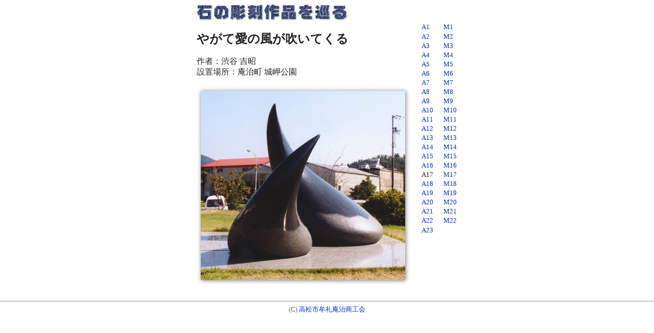

--- FILE ---
content_type: text/html
request_url: https://mureaji.jp/map06/ishi-sato-a17.html
body_size: 4962
content:
<HTML>
<HEAD>
<TITLE>石の彫刻作品を巡る：高松市牟礼町庵治町あれこれ</TITLE>
<STYLE type="text/css">A{ text-decoration: none;} BODY {font-size: 10pt;}</STYLE>
<META HTTP-EQUIV="Content-Type" CONTENT="text/html;charset=x-sjis">
</HEAD>
<BODY onload = "focus()" bgcolor="#FFFFFF" text="#222222" link="#0033CC"  vlink="#6622CC" marginwidth="0" marginheight="0" topmargin="0" leftmargin="0">

<div align="center">
<TABLE BORDER="0" CELLPADDING="4">
<TR>
<TD VALIGN="top" WIDTH="370">

  <img src="../img/map06-title.gif" width="303" height="36" alt="牟礼町探索MAP"><br>
  <BR>
  <FONT SIZE=+2 FACE="平成角ゴシック,ＭＳ ゴシック"><b>やがて愛の風が吹いてくる</b></FONT><BR>
<BR>
作者：渋谷 吉昭<BR>設置場所：庵治町 城岬公園<BR>
<BR>

<IMG SRC="./img/a17.jpg" WIDTH="418" HEIGHT="388" BORDER="0" ALT="やがて愛の風が吹いてくる">
<BR><BR>
</TD>

<TD></TD>

<TD VALIGN="top" >
<BR>
<BR>
<TABLE BORDER="0" CELLPADDING="0">
<TR><TD nowrap><A HREF="ishi-sato-a01.html"><FONT SIZE="-1">A1</FONT></A></TD><TD>　</TD>
<TD nowrap><A HREF="ishi-sato-m01.html"><FONT SIZE="-1">M1</FONT></A></TD></TR>
<TR><TD nowrap><A HREF="ishi-sato-a02.html"><FONT SIZE="-1">A2</FONT></A></TD><TD></TD>
<TD nowrap><A HREF="ishi-sato-m02.html"><FONT SIZE="-1">M2</FONT></A></TD></TR>
<TR><TD nowrap><A HREF="ishi-sato-a03.html"><FONT SIZE="-1">A3</FONT></A></TD><TD></TD>
<TD nowrap><A HREF="ishi-sato-m03.html"><FONT SIZE="-1">M3</FONT></A></TD></TR>
<TR><TD nowrap><A HREF="ishi-sato-a04.html"><FONT SIZE="-1">A4</FONT></A></TD><TD></TD>
<TD nowrap><A HREF="ishi-sato-m04.html"><FONT SIZE="-1">M4</FONT></A></TD></TR>
<TR><TD nowrap><A HREF="ishi-sato-a05.html"><FONT SIZE="-1">A5</FONT></A></TD><TD></TD>
<TD nowrap><A HREF="ishi-sato-m05.html"><FONT SIZE="-1">M5</FONT></A></TD></TR>
<TR><TD nowrap><A HREF="ishi-sato-a06.html"><FONT SIZE="-1">A6</FONT></A></TD><TD></TD>
<TD nowrap><A HREF="ishi-sato-m06.html"><FONT SIZE="-1">M6</FONT></A></TD></TR>
<TR><TD nowrap><A HREF="ishi-sato-a07.html"><FONT SIZE="-1">A7</FONT></A></TD><TD></TD>
<TD nowrap><A HREF="ishi-sato-m07.html"><FONT SIZE="-1">M7</FONT></A></TD></TR>
<TR><TD nowrap><A HREF="ishi-sato-a08.html"><FONT SIZE="-1">A8</FONT></A></TD><TD></TD>
<TD nowrap><A HREF="ishi-sato-m08.html"><FONT SIZE="-1">M8</FONT></A></TD></TR>
<TR><TD nowrap><A HREF="ishi-sato-a09.html"><FONT SIZE="-1">A9</FONT></A></TD><TD></TD>
<TD nowrap><A HREF="ishi-sato-m09.html"><FONT SIZE="-1">M9</FONT></A></TD></TR>
<TR><TD nowrap><A HREF="ishi-sato-a10.html"><FONT SIZE="-1">A10</FONT></A></TD><TD></TD>
<TD nowrap><A HREF="ishi-sato-m10.html"><FONT SIZE="-1">M10</FONT></A></TD></TR>
<TR><TD nowrap><A HREF="ishi-sato-a11.html"><FONT SIZE="-1">A11</FONT></A></TD><TD></TD>
<TD nowrap><A HREF="ishi-sato-m11.html"><FONT SIZE="-1">M11</FONT></A></TD></TR>
<TR><TD nowrap><A HREF="ishi-sato-a12.html"><FONT SIZE="-1">A12</FONT></A></TD><TD></TD>
<TD nowrap><A HREF="ishi-sato-m12.html"><FONT SIZE="-1">M12</FONT></A></TD></TR>
<TR><TD nowrap><A HREF="ishi-sato-a13.html"><FONT SIZE="-1">A13</FONT></A></TD><TD></TD>
<TD nowrap><A HREF="ishi-sato-m13.html"><FONT SIZE="-1">M13</FONT></A></TD></TR>
<TR><TD nowrap><A HREF="ishi-sato-a14.html"><FONT SIZE="-1">A14</FONT></A></TD><TD></TD>
<TD nowrap><A HREF="ishi-sato-m14.html"><FONT SIZE="-1">M14</FONT></A></TD></TR>
<TR><TD nowrap><A HREF="ishi-sato-a15.html"><FONT SIZE="-1">A15</FONT></A></TD><TD></TD>
<TD nowrap><A HREF="ishi-sato-m15.html"><FONT SIZE="-1">M15</FONT></A></TD></TR>
<TR><TD nowrap><A HREF="ishi-sato-a16.html"><FONT SIZE="-1">A16</FONT></A></TD><TD></TD>
<TD nowrap><A HREF="ishi-sato-m16.html"><FONT SIZE="-1">M16</FONT></A></TD></TR>
<TR><TD nowrap><FONT SIZE="-1">A17</FONT></TD><TD></TD>
<TD nowrap><A HREF="ishi-sato-m17.html"><FONT SIZE="-1">M17</FONT></A></TD></TR>
<TR><TD nowrap><A HREF="ishi-sato-a18.html"><FONT SIZE="-1">A18</FONT></A></TD><TD></TD>
<TD nowrap><A HREF="ishi-sato-m18.html"><FONT SIZE="-1">M18</FONT></A></TD></TR>
<TR><TD nowrap><A HREF="ishi-sato-a19.html"><FONT SIZE="-1">A19</FONT></A></TD><TD></TD>
<TD nowrap><A HREF="ishi-sato-m19.html"><FONT SIZE="-1">M19</FONT></A></TD></TR>
<TR><TD nowrap><A HREF="ishi-sato-a20.html"><FONT SIZE="-1">A20</FONT></A></TD><TD></TD>
<TD nowrap><A HREF="ishi-sato-m20.html"><FONT SIZE="-1">M20</FONT></A></TD></TR>
<TR><TD nowrap><A HREF="ishi-sato-a21.html"><FONT SIZE="-1">A21</FONT></A></TD><TD></TD>
<TD nowrap><A HREF="ishi-sato-m21.html"><FONT SIZE="-1">M21</FONT></A></TD></TR>
<TR><TD nowrap><A HREF="ishi-sato-a22.html"><FONT SIZE="-1">A22</FONT></A></TD><TD></TD>
<TD nowrap><A HREF="ishi-sato-m22.html"><FONT SIZE="-1">M22</FONT></A></TD></TR>
<TR><TD nowrap><A HREF="ishi-sato-a23.html"><FONT SIZE="-1">A23</FONT></A></TD><TD></TD>
		  <TD nowrap>　</TD>
		</TR>
       <TR>
          <TD nowrap COLSPAN="3"></TD>
        </TR>
        <TR>
          <TD nowrap COLSPAN="3">
            </TD>
        </TR>
      </TABLE>
</TD></TR>
</TABLE>

<HR>
<FONT size="-1" color="#666666">(C) <A href="http://mureaji.jp/" target="_blank">高松市牟礼庵治商工会</A></FONT></div>

</BODY>
</HTML>